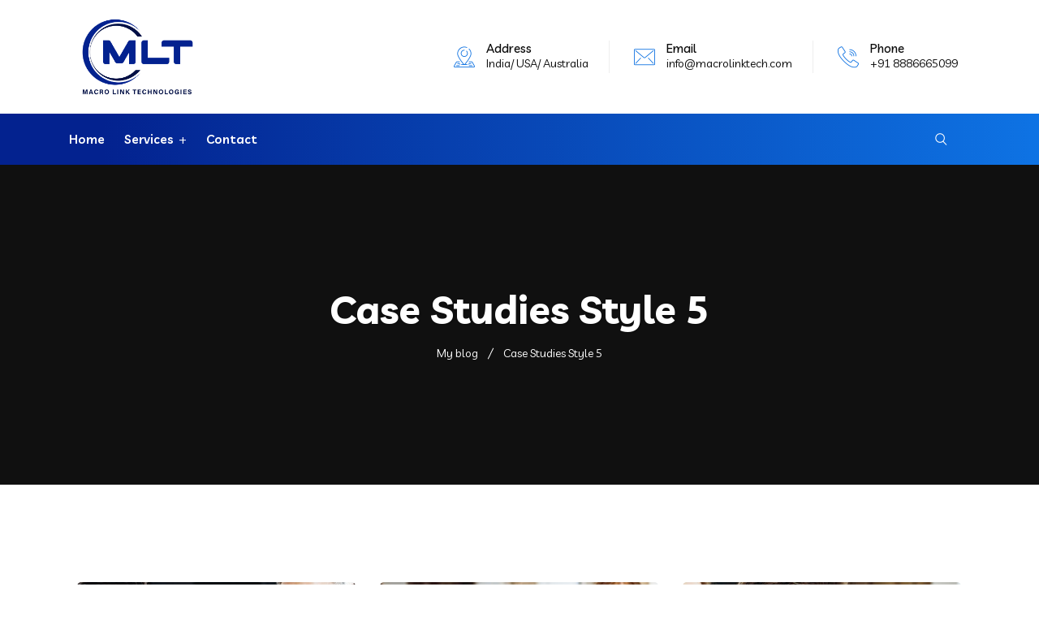

--- FILE ---
content_type: text/css
request_url: https://macrolinktech.com/wp-content/uploads/elementor/css/post-13427.css?ver=1712180416
body_size: 2113
content:
.elementor-13427 .elementor-element.elementor-element-89a959d{padding:110px 0px 80px 0px;}.elementor-13427 .elementor-element.elementor-element-b9fe716 .portfolio-item{margin-bottom:30px;}.elementor-13427 .elementor-element.elementor-element-b9fe716 .portfolio-inner-wrap{margin-bottom:30px;}.elementor-13427 .elementor-element.elementor-element-b9fe716 .portfolio-item, .elementor-13427 .elementor-element.elementor-element-b9fe716 .portfolio-item .portfolio-content:before{border-radius:5px 5px 5px 5px;}.elementor-13427 .elementor-element.elementor-element-b9fe716 .p-title a{color:#FFFFFF;}.elementor-13427 .elementor-element.elementor-element-b9fe716 .p-title a:hover{color:#1273EB;}.elementor-13427 .elementor-element.elementor-element-b9fe716 .p-title > a{font-size:22px;font-weight:600;}.elementor-13427 .elementor-element.elementor-element-b9fe716 .p-title > .p-category > a{font-size:14px;font-weight:400;text-transform:uppercase;}.elementor-13427 .elementor-element.elementor-element-b9fe716 .p-category a{color:#FFFFFF;}.elementor-13427 .elementor-element.elementor-element-b9fe716 .rs-portfolio-style1 .portfolio-item .portfolio-img i, .elementor-13427 .elementor-element.elementor-element-b9fe716 .rs-portfolio-style7 .content-overlay i, .elementor-13427 .elementor-element.elementor-element-b9fe716 .rs-portfolio-style2 .portfolio-item .portfolio-content .p-icon i{color:#1C1B1B;}.elementor-13427 .elementor-element.elementor-element-b9fe716 .rs-portfolio-style1 .portfolio-item .portfolio-img i, .elementor-13427 .elementor-element.elementor-element-b9fe716 .rs-portfolio-style7 .content-overlay i, .elementor-13427 .elementor-element.elementor-element-b9fe716 .rs-portfolio-style2 .portfolio-item .portfolio-content .p-icon{background:#FFFFFF;}.elementor-13427 .elementor-element.elementor-element-b9fe716 .portfolio-content:before{background:#1C232FCC;}.elementor-13427 .elementor-element.elementor-element-b9fe716 .rs-portfolio-style2 .portfolio-item:before{background:#1C232FCC;}@media(max-width:767px){.elementor-13427 .elementor-element.elementor-element-89a959d{padding:70px 0px 60px 0px;}}